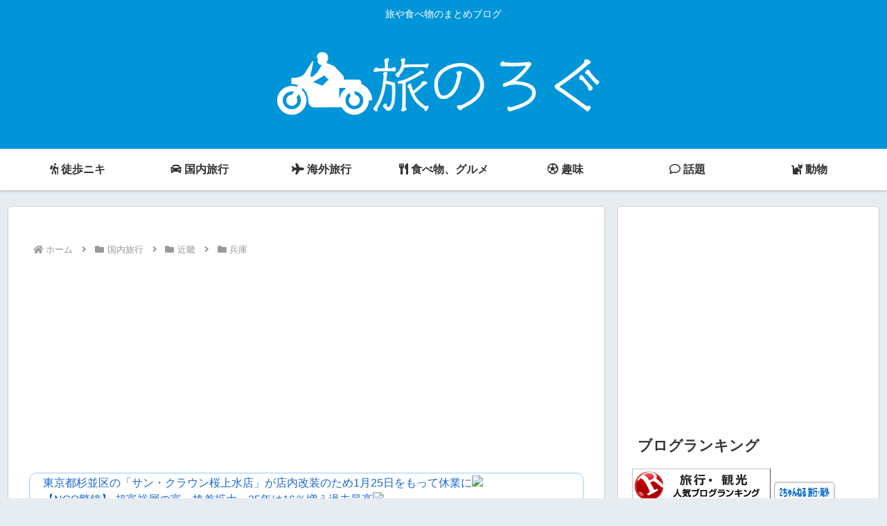

--- FILE ---
content_type: text/html; charset=utf-8
request_url: https://www.google.com/recaptcha/api2/aframe
body_size: 267
content:
<!DOCTYPE HTML><html><head><meta http-equiv="content-type" content="text/html; charset=UTF-8"></head><body><script nonce="rTCJhD8MEx-r8PL0fV2esQ">/** Anti-fraud and anti-abuse applications only. See google.com/recaptcha */ try{var clients={'sodar':'https://pagead2.googlesyndication.com/pagead/sodar?'};window.addEventListener("message",function(a){try{if(a.source===window.parent){var b=JSON.parse(a.data);var c=clients[b['id']];if(c){var d=document.createElement('img');d.src=c+b['params']+'&rc='+(localStorage.getItem("rc::a")?sessionStorage.getItem("rc::b"):"");window.document.body.appendChild(d);sessionStorage.setItem("rc::e",parseInt(sessionStorage.getItem("rc::e")||0)+1);localStorage.setItem("rc::h",'1769432634601');}}}catch(b){}});window.parent.postMessage("_grecaptcha_ready", "*");}catch(b){}</script></body></html>

--- FILE ---
content_type: text/javascript; charset=UTF-8
request_url: https://blogroll.livedoor.net/308145/roll_data
body_size: 5044
content:
blogroll_write_feeds(308145, {"show_number":"0","show_per_category":"0","is_adult":"0","show_ad":"1","show_hm":"0","ad_type":"img","view_text":"entry","show_new":"0","last_reported_click_log_id":0,"title_charnum":"40","view_favicon":"0","view_hatena_bookmark":"0","last_force_sync":0,"categories":[],"show_md":"0","view_icon":"0","has_feed":"1","last_update_daily_log":0,"new_limit":"21600"}, [{"feed_title":"\u3044\u30fc\u3042\u3093\u3066\u306a(#\uff9f\uff57\uff9f)","feed_id":"373440","entry_link":"https://ii-antenna.net/?category=hobby&tag=car&id=6689470","entry_title":"C\u25cb-R\u3068\u304b\u3044\u3046\u898b\u305f\u76ee\u304c\u5168\u304f\u53e4\u81ed\u304f\u306a\u3089\u306a\u3044\u8eca\uff57\uff57\uff57","entry_id":"343098045561","icon_path":"https://blogroll.livedoor.net/blogroll/icons/-common-/1.gif","sig":"a87732e79f","posted_at":"1769431515","created_at":"1769429716","category_id":"0"},{"feed_title":"\u306b\u3085\u30fc\u3077\u308b - 2ch\uff08\u30d5\u30a3\u30eb\u30bf\u4ed8\uff09","feed_id":"491730","entry_link":"https://newpuru.doorblog.jp/archives/62962154.html?id=37532236&c=2ch&noadult=1","entry_title":"\u3010\u6050\u6016\u3011 \u8cfd\u92ad\u6ce5\u68d2\u3092\u3057\u305f\u7537\u3001\u601d\u3044\u5207\u308a\u30d0\u30c1\u304c\u5f53\u305f\u3063\u305f\u7d50\u679c\u2026","entry_id":"343098044999","icon_path":"https://blogroll.livedoor.net/blogroll/icons/-common-/1.gif","sig":"69736dd76c","posted_at":"1769431512","created_at":"1769429708","category_id":"0"},{"feed_title":"\u306b\u3085\u30fc\u3077\u308b - \u77e5\u7684\u597d\u5947\u5fc3\uff08\u30d5\u30a3\u30eb\u30bf\u4ed8\uff09","feed_id":"512653","entry_link":"https://newpuru.doorblog.jp/archives/62962154.html?id=37505496&c=kokishin&noadult=1","entry_title":"\u3010NGO\u8b66\u9418\u3011 \u8d85\u5bcc\u88d5\u5c64\u306e\u5bcc\u3001\u683c\u5dee\u62e1\u5927\u202625\u5e74\u306f16\uff05\u5897\u3048\u904e\u53bb\u6700\u9ad8","entry_id":"343098046495","icon_path":"https://blogroll.livedoor.net/blogroll/icons/-common-/1.gif","sig":"e34d857ad2","posted_at":"1769431509","created_at":"1769429735","category_id":"0"},{"feed_title":"\u6fc0\u5b89\u7279\u4fa1\u677f\u30d6\u30ed\u30b0","feed_id":"401816","entry_link":"http://tokkaban.com?article_id=6744230&code=260126131&category_id=1","entry_title":"\u3010\u6717\u5831\u3011\u30db\u30ed\u30e9\u30a4\u30d6\u65b0\u4ebaVtuber\u300c\u5927\u4eba\u306e\u98f2\u307f\u7269\u521d\u3081\u3066\u306e\u3093\u3058\u3083\u3063\u305f\u300d\u2192\u304b\u308f\u3044\u3059\u304e\u3066\u5973\u5150\u306a\u306e\u3067\u306f\uff1f\u3068\u5927\u8a71\u984c\u306b\u306a\u3063\u3066\u3057\u307e\u3046wwwwwwwwwwww","entry_id":"343098080893","icon_path":"https://blogroll.livedoor.net/blogroll/icons/-common-/1.gif","sig":"fee1f040b9","posted_at":"1769431509","created_at":"1769431513","category_id":"0"},{"feed_title":"\u3068\u308d\u305f\u307e\u30d8\u30c3\u30c9\u30e9\u30a4\u30f3 (VIP \u30bb\u30fc\u30d5\u30b3\u30f3\u30c6\u30f3\u30c4)","feed_id":"534640","entry_link":"https://headline.mtfj.net/feed/260126212503","entry_title":"\u7d50\u5c40ChatGPT\u3068Gemini\u3058\u3083\u3069\u3063\u3061\u304c\u3044\u3044\u306e\uff1f","entry_id":"343098080513","icon_path":"https://blogroll.livedoor.net/blogroll/icons/-common-/1.gif","sig":"aa5d80717a","posted_at":"1769431503","created_at":"1769431505","category_id":"0"},{"feed_title":"\u306d\u3089\u30fc\u30a2\u30f3\u30c6\u30ca (\u7279\u5316)","feed_id":"261983","entry_link":"http://2channeler.com/pick.cgi?code=2085&cate=95&date=1769430654","entry_title":"\u3010\u52d5\u753b\u3011\u96ea\u306e\u51fd\u9928\u7a7a\u6e2f\u306b\u7740\u9678\u3059\u308bANA\u306e\u30dc\u30fc\u30a4\u30f3\u30b0787\u304c\u683c\u597d\u3044\u3044\u3002","entry_id":"343098091859","icon_path":"https://blogroll.livedoor.net/blogroll/icons/-common-/1.gif","sig":"746dac40b2","posted_at":"1769431501","created_at":"1769431872","category_id":"0"},{"feed_title":"\u3060\u3081\u307d\u30a2\u30f3\u30c6\u30ca (\u305d\u306e\u4ed6)","feed_id":"218897","entry_link":"http://moudamepo.com/pick.cgi?code=2167&cate=19&date=1769382020","entry_title":"\u3010\u9ce5\u53d6\u30fb\u5927\u5c71\u3011\u300c\u30db\u30ef\u30a4\u30c8\u30a2\u30a6\u30c8\u3067\u4e0b\u5c71\u3067\u304d\u306a\u3044\u300d\u901a\u5831\u306e8\u4eba\u304c\u99c6\u3051\u3064\u3051\u305f\u6551\u52a9\u968a\u3068\u751f\u9084","entry_id":"343098080983","icon_path":"https://blogroll.livedoor.net/blogroll/icons/-common-/1.gif","sig":"52376e3f5d","posted_at":"1769431501","created_at":"1769431514","category_id":"0"},{"feed_title":"\u306b\u3085\u30fc\u3082\u3075 - \u30af\u30ea\u30c3\u30af\u6570\u306e\u591a\u3044\u8a18\u4e8b\uff08\u30bb\u30fc\u30d5\u30c6\u30a3\u30d5\u30a3\u30eb\u30bf\u4ed8\u304d\uff09","feed_id":"285665","entry_link":"https://newmofu.doorblog.jp/archives/59659069.html?url=lmth.1978-yrtne-golb%2Ften.efilonytoofon%2F%2F%3Asptth&noadult=1","entry_title":"\u4e2d\u56fd\u4eba\u300c\u6065\u3092\u3055\u3089\u3059\u306a\u300d\u65e5\u672c\u306b\u30e9\u30d5\u30d7\u30ec\u30fc\u9023\u767a\u306eU23\u4e2d\u56fd\u4ee3\u8868FW\u3001\u8a66\u5408\u5f8c\u306b\u4e3b\u5be9\u306b\u60aa\u614b..\u4e2d\u56fd\u30d5\u30a1\u30f3\u304b\u3089\u82e6\u8a00\u76f8\u6b21\u3050(\u52d5\u753b\u3042\u308a)\u3010\u6d77\u5916\u306e\u53cd\u5fdc\u3011","entry_id":"343096529615","icon_path":"https://blogroll.livedoor.net/blogroll/icons/-common-/1.gif","sig":"5fd6936aec","posted_at":"1769431381","created_at":"1769355006","category_id":"0"},{"feed_title":"\u306b\u3085\u30fc\u3082\u3075 - \u7dcf\u5408\uff08\u30d5\u30a3\u30eb\u30bf\u4ed8\u304d\uff09","feed_id":"197730","entry_link":"https://newmofu.doorblog.jp/archives/59660454.html?url=lmth.01095083%2Fsevihcra%2Fpj.golb.ohukosagnamohc%2F%2F%3Asptth&noadult=1","entry_title":"\u3010\u60b2\u5831\u3011 \u9ce5\u5c71\u660e\u300c\u30b9\u30fc\u30d1\u30fc\u30b5\u30a4\u30e4\u4eba4\u63cf\u3044\u3066\u307f\u305f\uff01\u300d\u2190\u7d50\u679c\uff57\uff57\uff57\uff57\uff57\uff57\uff57\uff57\uff57\uff57\uff57\uff57\uff57\uff57\uff57","entry_id":"343098044708","icon_path":"https://blogroll.livedoor.net/blogroll/icons/-common-/1.gif","sig":"2350b6d335","posted_at":"1769431381","created_at":"1769429703","category_id":"0"},{"feed_title":"\u30ef\u30ed\u30bf\u3042\u3093\u3066\u306a\uff5c\u305d\u306e\u4ed6","feed_id":"150941","entry_link":"https://matomeantena.com/feed/30000102619349","entry_title":"\u3010\u52d5\u753b\u3011\u96ea\u306e\u51fd\u9928\u7a7a\u6e2f\u306b\u7740\u9678\u3059\u308bANA\u306e\u30dc\u30fc\u30a4\u30f3\u30b0787\u304c\u683c\u597d\u3044\u3044\u3002","entry_id":"343098081057","icon_path":"https://blogroll.livedoor.net/blogroll/icons/-common-/1.gif","sig":"94081c63ff","posted_at":"1769431333","created_at":"1769431515","category_id":"0"},{"feed_title":"\u30cc\u30eb\u30dd\u3042\u3093\u3066\u306a\uff5c\u8da3\u5473","feed_id":"541954","entry_link":"https://nullpoantenna.com/feed/30000085587327","entry_title":"\u3010\u60b2\u5831\u3011e\u30b9\u30dd\u30fc\u30c4\u3001\u5e38\u306b\u80a5\u6e80\u306e\u30ea\u30b9\u30af\u3042\u308a\uff57\uff57\uff57\uff57\uff57\uff57","entry_id":"343098097870","icon_path":"https://blogroll.livedoor.net/blogroll/icons/-common-/1.gif","sig":"c43b4e06e8","posted_at":"1769431313","created_at":"1769432048","category_id":"0"},{"feed_title":"News\u4eba","feed_id":"523188","entry_link":"https://newser.cc/news/20260126?order=link&ni=5777793","entry_title":"\u5171\u7523\u4e3b\u7fa9\u300c\u5b8c\u5168\u306b\u5e73\u7b49\u3067\u3001\u8ab0\u3082\u751f\u6d3b\u306b\u56f0\u3089\u306a\u3044\u8c4a\u304b\u306a\u793e\u4f1a\u3002\u300d\u2190\u30b3\u30a4\u30c4\u304c\u30aa\u30ef\u30b3\u30f3\u306b\u306a\u3063\u305f\u7406\u7531\u4ed6","entry_id":"343098080429","icon_path":"https://blogroll.livedoor.net/blogroll/icons/-common-/1.gif","sig":"3455715a20","posted_at":"1769430964","created_at":"1769431503","category_id":"0"},{"feed_title":"\u3060\u3081\u307d\u30a2\u30f3\u30c6\u30ca (VIP)","feed_id":"216760","entry_link":"http://moudamepo.com/pick.cgi?code=2088&cate=11&date=1769088617","entry_title":"\u3010\u60b2\u5831\u3011\u30ab\u30d7\u30b3\u30f3\u3001\u30e2\u30f3\u30cf\u30f3\u304c\u3061\u3087\u3063\u3068\u5931\u6557\u3057\u305f\u3060\u3051\u3067\u5168\u3066\u3092\u5931\u3044\u304b\u3051\u308b","entry_id":"343098080342","icon_path":"https://blogroll.livedoor.net/blogroll/icons/-common-/1.gif","sig":"f7601f435e","posted_at":"1769430301","created_at":"1769431502","category_id":"0"},{"feed_title":"\u3060\u3081\u307d\u30a2\u30f3\u30c6\u30ca (\u7dcf\u5408)","feed_id":"216485","entry_link":"http://moudamepo.com/pick.cgi?code=2433&cate=0&date=1768604981","entry_title":"\u3010\u753b\u50cf\u3011\u30e9\u30f3\u30c1\u30d1\u30c3\u30af\u3055\u3093\u3001\u3068\u3061\u72c2\u3046\uff57\uff57\uff57\uff57\uff57\uff57\uff57\uff57\uff57\uff57\uff57\uff57\uff57\uff57","entry_id":"343098080332","icon_path":"https://blogroll.livedoor.net/blogroll/icons/-common-/1.gif","sig":"166f5f33dd","posted_at":"1769430301","created_at":"1769431502","category_id":"0"},{"feed_title":"\u751f\u6d3b|\u307e\u3068\u3081\u304f\u3059\u30a2\u30f3\u30c6\u30ca","feed_id":"536266","entry_link":"https://mtmx.jp/posts/3533788710921306112","entry_title":"\u30df\u30b9\u30c9\u306e\u51fa\u5f35\u8ca9\u58f2\u3067\u9806\u756a\u8b72\u3063\u3066\u304f\u308c\u305f\u4eba\u306b\u30dd\u30a4\u30f3\u30c8\u6a29\u3092\u304a\u793c\u306b\u6e21\u3057\u305f\u3002\u305d\u3057\u305f\u3089\u305d\u308c\u3092\u898b\u3066\u3044\u305f\u77e5\u3089\u306a\u3044\u304a\u3070\u3055\u3093\u304c\u7d61\u3093\u3067\u304d\u305f\u30fb\u30fb","entry_id":"343098019999","icon_path":"https://blogroll.livedoor.net/blogroll/icons/-common-/1.gif","sig":"d38d7406e3","posted_at":"1769426700","created_at":"1769428193","category_id":"0"},{"feed_title":"2GET","feed_id":"531492","entry_link":"https://get2ch.net/?category=vip&pickup_id=7218864","entry_title":"\u3010\u7dca\u6025\u301140\u6b73\u304b\u3089\u4eba\u751f\u3092\u597d\u8ee2\u3055\u305b\u308b\u65b9\u6cd5\u3000\u2190\u3000\u3053\u308c\uff57\uff57\uff57\uff57\uff57\uff57\uff57\uff57\uff57\uff57","entry_id":"343094884290","icon_path":"https://blogroll.livedoor.net/blogroll/icons/-common-/1.gif","sig":"b65e87255f","posted_at":"1769299740","created_at":"1769269164","category_id":"0"},{"feed_title":"\u307e\u3068\u3081\u308a\u30fc | 2ch\u5168\u822c","feed_id":"275052","entry_link":"http://giko-news.com/archives/4584077","entry_title":"\u3010\u95b2\u89a7\u6ce8\u610f\u3011\u4ffa\u304c\u8fd1\u304f\u306b\u3044\u308b\u3068\u6a5f\u68b0\u304c\u58ca\u308c\u308b\u3093\u3060\u3051\u3069\u3055","entry_id":"339018784495","icon_path":"https://blogroll.livedoor.net/blogroll/icons/-common-/1.gif","sig":"ced7af9477","posted_at":"1673229479","created_at":"1673194505","category_id":"0"}], false, [{"src":"https://blogroll.livedoor.net/blogroll/banner/kikakukiji_0125_1.png","text":"\u5927\u4eba\u6c17\u30af\u30ea\u30a8\u30a4\u30bf\u30fc\u306e\u9023\u8f09\u6f2b\u753b\u304c\u8aad\u3081\u308b\uff01 \u65b0\u3057\u3044\u30d6\u30ed\u30b0\u30e1\u30c7\u30a3\u30a2\u300eYoMuRy\uff08\u30e8\u30e0\u30ea\u30fc\uff09\u300f\u304c\u767b\u5834","url":"https://livedoorblogstyle.jp/archives/18443040.html","id":"60053"},{"src":"https://blogroll.livedoor.net/blogroll/banner/kikakukiji_0125_2.png","text":"\u5927\u4eba\u6c17\u30af\u30ea\u30a8\u30a4\u30bf\u30fc\u306e\u9023\u8f09\u6f2b\u753b\u304c\u8aad\u3081\u308b\uff01 \u65b0\u3057\u3044\u30d6\u30ed\u30b0\u30e1\u30c7\u30a3\u30a2\u300eYoMuRy\uff08\u30e8\u30e0\u30ea\u30fc\uff09\u300f\u304c\u767b\u5834","url":"https://livedoorblogstyle.jp/archives/18443040.html","id":"60054"},{"src":"https://blogroll.livedoor.net/blogroll/banner/kikakukiji_0125_3.png","text":"\u5927\u4eba\u6c17\u30af\u30ea\u30a8\u30a4\u30bf\u30fc\u306e\u9023\u8f09\u6f2b\u753b\u304c\u8aad\u3081\u308b\uff01 \u65b0\u3057\u3044\u30d6\u30ed\u30b0\u30e1\u30c7\u30a3\u30a2\u300eYoMuRy\uff08\u30e8\u30e0\u30ea\u30fc\uff09\u300f\u304c\u767b\u5834","url":"https://livedoorblogstyle.jp/archives/18443040.html","id":"60055"},{"src":"https://blogroll.livedoor.net/blogroll/banner/kikakukiji_0125_4.png","text":"\u5927\u4eba\u6c17\u30af\u30ea\u30a8\u30a4\u30bf\u30fc\u306e\u9023\u8f09\u6f2b\u753b\u304c\u8aad\u3081\u308b\uff01 \u65b0\u3057\u3044\u30d6\u30ed\u30b0\u30e1\u30c7\u30a3\u30a2\u300eYoMuRy\uff08\u30e8\u30e0\u30ea\u30fc\uff09\u300f\u304c\u767b\u5834","url":"https://livedoorblogstyle.jp/archives/18443040.html","id":"60056"},{"src":"https://blogroll.livedoor.net/blogroll/banner/kikakukiji_0125_5.png","text":"\u5927\u4eba\u6c17\u30af\u30ea\u30a8\u30a4\u30bf\u30fc\u306e\u9023\u8f09\u6f2b\u753b\u304c\u8aad\u3081\u308b\uff01 \u65b0\u3057\u3044\u30d6\u30ed\u30b0\u30e1\u30c7\u30a3\u30a2\u300eYoMuRy\uff08\u30e8\u30e0\u30ea\u30fc\uff09\u300f\u304c\u767b\u5834","url":"https://livedoorblogstyle.jp/archives/18443040.html","id":"60057"},{"src":"https://blogroll.livedoor.net/blogroll/banner/20240115_otopp_192x76.png","text":"\u304a\u3068\u306e\u6f2b\u753b","url":"https://otoppu.blog/","id":"60497"},{"src":"https://blogroll.livedoor.net/blogroll/banner/20240115_otopp_192x76_2.png","text":"\u304a\u3068\u306e\u6f2b\u753b","url":"https://otoppu.blog/","id":"60498"},{"src":"https://blogroll.livedoor.net/blogroll/banner/20240204_bomesodays_192x76.png","text":"\u307c\u3081\u305d\u306e\u307e\u3093\u304c\u30d6\u30ed\u30b0","url":"https://bomesodays.blog.jp/","id":"60504"},{"src":"https://blogroll.livedoor.net/blogroll/banner/20240204_bomesodays_192x76_2.png","text":"\u307c\u3081\u305d\u306e\u307e\u3093\u304c\u30d6\u30ed\u30b0","url":"https://bomesodays.blog.jp/","id":"60505"},{"src":"https://blogroll.livedoor.net/blogroll/banner/20250225_ayks8664_192x76.jpg","text":"\u306e\u3080\u3059\u3093\u306e\u30de\u30f3\u30ac\u30d6\u30ed\u30b0","url":"https://nomusun.blog/","id":"60508"},{"src":"https://blogroll.livedoor.net/blogroll/banner/20250225_ayks8664_192x76_2.jpg","text":"\u306e\u3080\u3059\u3093\u306e\u30de\u30f3\u30ac\u30d6\u30ed\u30b0","url":"https://nomusun.blog/","id":"60509"},{"src":"https://blogroll.livedoor.net/blogroll/banner/20250520_mihonekokichi_192x76.png","text":"\u4eca\u65e5\u3082\u3046\u3044\u307d\u3093\u65e5\u548c","url":"https://miho-nekokichi.blog.jp/","id":"60530"},{"src":"https://blogroll.livedoor.net/blogroll/banner/20250602_sayaken_192x76.png","text":"\u3055\u3084\u3051\u3093\u3055\u3093\u3061\u306e\u3068\u3052\u307e\u308b\u65e5\u8a18\u30fc\u5275\u4f5c\u307e\u3093\u304c \u3068\u304d\u3069\u304d \u30a8\u30c3\u30bb\u30a4","url":"https://sayaken.blog.jp/","id":"60531"},{"src":"https://blogroll.livedoor.net/blogroll/banner/20250612_tucchi_192x76.png","text":"20250612_tsucchi","url":"https://tucchinchi.blog.jp/","id":"60534"},{"src":"https://blogroll.livedoor.net/blogroll/banner/20250619_ina_192x76.png","text":"\u7a32\u306e\u6bce\u65e5\u708a\u304d\u305f\u3066\u30d6\u30ed\u30b0","url":"https://inasan-mainichi.blog.jp/","id":"60535"},{"src":"https://blogroll.livedoor.net/blogroll/banner/20250702_bejibejinappa_192x76.png","text":"\u3079\u3058\u3079\u3058\u306a\u3063\u3071\u306e\u65e5\u5e38\u6f2b\u753b","url":"https://bejibejinappa.online/","id":"60537"},{"src":"https://blogroll.livedoor.net/blogroll/banner/otosaka_192x76.png","text":"\u97f3\u5742\u30de\u30f3\u30ac\u90e8\u5c4b","url":"https://otosaka.blog.jp/","id":"60538"},{"src":"https://blogroll.livedoor.net/blogroll/banner/20250716_ekubonobo_192x76.png","text":"\u30a8\u30af\u30dc\u306e\u30dc","url":"https://ekubonobo.blog.jp/","id":"60539"},{"src":"https://blogroll.livedoor.net/blogroll/banner/banner0929.png","text":"\u3010\u30d4\u30c3\u30af\u30a2\u30c3\u30d7\u3011\u8aad\u3093\u3060\u3089\u6700\u5f8c\u3001\u5171\u611f\u304c\u6b62\u307e\u3089\u306a\u3044\uff01\u30ea\u30a2\u30eb\u306a\u65e5\u5e38\u3092\u7db4\u308b\u7de8\u96c6\u90e8\u304a\u3059\u3059\u3081\u30d6\u30ed\u30b0\u3092\u3054\u7d39\u4ecb\u266a","url":"https://livedoorblogstyle.jp/archives/28517161.html","id":"60547"},{"src":"https://blogroll.livedoor.net/blogroll/banner/banner1104.png","text":"\u30e9\u30a4\u30d6\u30c9\u30a2\u30d6\u30ed\u30b0\u516c\u5f0f\u30d6\u30ed\u30b0\u3001\u3064\u3044\u306b10\u5468\u5e74\u3092\u8fce\u3048\u307e\u3057\u305f\uff01","url":"https://livedoorblogstyle.jp/archives/28721740.html","id":"60553"},{"src":"https://blogroll.livedoor.net/blogroll/banner/banner1104_2.png","text":"\u30e9\u30a4\u30d6\u30c9\u30a2\u30d6\u30ed\u30b0\u516c\u5f0f\u30d6\u30ed\u30b0\u3001\u3064\u3044\u306b10\u5468\u5e74\u3092\u8fce\u3048\u307e\u3057\u305f\uff01","url":"https://livedoorblogstyle.jp/archives/28721740.html","id":"60554"},{"src":"https://blogroll.livedoor.net/blogroll/banner/banner1106.png","text":"\u8aad\u8005\u306e\u5fc3\u3092\u63b4\u30802\u30d6\u30ed\u30b0\u304c\u516c\u5f0f\u30d6\u30ed\u30b0\u306b\u4ef2\u9593\u5165\u308a\u266a\u30102025\u5e749\u6708\u306b\u516c\u5f0f\u5316\u3055\u308c\u305f\u201c\u30cb\u30e5\u30fc\u30ab\u30de\u30fc\u30d6\u30ed\u30b0\u201d\u3092\u3054\u7d39\u4ecb\uff01\u3011","url":"https://livedoorblogstyle.jp/archives/28726755.html","id":"60555"},{"src":"https://blogroll.livedoor.net/blogroll/banner/192x76_TastyJapan.png","text":"TastyJapan","url":"https://tastyjapan.livedoor.blog/","id":"60556"},{"src":"https://blogroll.livedoor.net/blogroll/banner/20251125_kamiyamochi_192x76.png","text":"\u795e\u8c37\u3082\u3061\u306e\u65e5\u5e38","url":"https://mochidosukoikoikoi.blog.jp/","id":"60557"},{"src":"https://blogroll.livedoor.net/blogroll/banner/192x76_kamochilog.png","text":"\u304b\u3082\u3061\u308d\u3050\uff5e\u8ee2\u52e4\u65cf \u592b\u5a66\u4e8c\u4eba\u66ae\u3089\u3057\uff5e","url":"https://kamochimo.blog.jp/","id":"60558"},{"src":"https://blogroll.livedoor.net/blogroll/banner/20251204_nihonkuyashibanashi192x76.png","text":"\u307e\u3093\u304c\u65e5\u672c\u304f\u3084\u3057\u3070\u306a\u3057","url":"https://hatake0123.blog.jp/","id":"60560"},{"src":"https://blogroll.livedoor.net/blogroll/banner/20251208_jreset_192x76.png","text":"\u4eba\u751f\u30ea\u30bb\u30c3\u30c8\u3067\u304d\u308b\u304b\u306a\uff1f","url":"https://jreset.com/","id":"60570"},{"src":"https://blogroll.livedoor.net/blogroll/banner/20260114_uminootoka_192x76.png","text":"\u3046\u307f\u306e\u97fb\u82b1\u306e\u5c71\u3042\u308a\u8c37\u3042\u308a\u4eba\u751f\u30de\u30f3\u30ac","url":"https://umino-otoka.blog.jp/","id":"60605"}]);

--- FILE ---
content_type: text/javascript; charset=UTF-8
request_url: https://blogroll.livedoor.net/234212/roll_data
body_size: 5075
content:
blogroll_write_feeds(234212, {"show_number":"0","show_per_category":"0","is_adult":"0","show_ad":"1","show_hm":"0","ad_type":"img","view_text":"entry","show_new":"0","last_reported_click_log_id":0,"title_charnum":"40","view_favicon":"0","view_hatena_bookmark":"1","last_force_sync":0,"categories":[],"show_md":"0","view_icon":"0","has_feed":"1","last_update_daily_log":0,"new_limit":"21600"}, [{"feed_title":"\u3044\u30fc\u3042\u3093\u3066\u306a(#\uff9f\uff57\uff9f)","feed_id":"294633","entry_link":"https://ii-antenna.net/?category=news&tag=asia&id=6689447","entry_title":"\u4e2d\u56fd\u30013\u670828\u65e5\u307e\u3067\u65e5\u672c\u4fbf\u30ad\u30e3\u30f3\u30bb\u30eb\u7121\u6599 \u2192 10\u6708\u307e\u3067\u5ef6\u9577","entry_id":"343098086069","icon_path":"https://blogroll.livedoor.net/blogroll/icons/-common-/1.gif","sig":"beede894d1","posted_at":"1769431645","created_at":"1769431660","category_id":"0"},{"feed_title":"\u3057\u3043\u30a2\u30f3\u30c6\u30ca(*\uff9f\u30fc\uff9f) | \u751f\u6d3b","feed_id":"527224","entry_link":"https://2ch-c.net/?t=life&eid=10859333","entry_title":"\u3010\u30aa\u30ab\u30eb\u30c8\u3011\u9ce5\u3092\u8ffd\u3044\u6255\u304a\u3046\u3068\u6295\u3052\u305f\u77f3\u304c\u8a18\u5ff5\u7891\u306b\u5f53\u305f\u3063\u305f\u3002\u3059\u308b\u3068\u72b6\u6cc1\u306f\u4e00\u5909\u3057\u2026\u2026","entry_id":"343098082055","icon_path":"https://blogroll.livedoor.net/blogroll/icons/-common-/1.gif","sig":"6f1ee7070b","posted_at":"1769431537","created_at":"1769431537","category_id":"0"},{"feed_title":"\u3068\u308d\u305f\u307e\u30d8\u30c3\u30c9\u30e9\u30a4\u30f3 (\u30cb\u30e5\u30fc\u30b9 \u30bb\u30fc\u30d5\u30b3\u30f3\u30c6\u30f3\u30c4)","feed_id":"535284","entry_link":"https://headline.mtfj.net/feed/260126213510","entry_title":"\u6771\u5927\u533b\u5b66\u7cfb\u3001\u63a5\u5f85\u3067\u8cb7\u53ce\u3055\u308c\u3066\u3044\u305f\u6a21\u69d8\uff57\uff57\uff57","entry_id":"343098081665","icon_path":"https://blogroll.livedoor.net/blogroll/icons/-common-/1.gif","sig":"91b7960ee0","posted_at":"1769431523","created_at":"1769431525","category_id":"0"},{"feed_title":"\u306b\u3085\u30fc\u3077\u308b - \u77e5\u7684\u597d\u5947\u5fc3\uff08\u30d5\u30a3\u30eb\u30bf\u4ed8\uff09","feed_id":"512653","entry_link":"https://newpuru.doorblog.jp/archives/62962154.html?id=37505496&c=kokishin&noadult=1","entry_title":"\u3010NGO\u8b66\u9418\u3011 \u8d85\u5bcc\u88d5\u5c64\u306e\u5bcc\u3001\u683c\u5dee\u62e1\u5927\u202625\u5e74\u306f16\uff05\u5897\u3048\u904e\u53bb\u6700\u9ad8","entry_id":"343098046495","icon_path":"https://blogroll.livedoor.net/blogroll/icons/-common-/1.gif","sig":"e34d857ad2","posted_at":"1769431509","created_at":"1769429735","category_id":"0"},{"feed_title":"\u306d\u3089\u30fc\u30a2\u30f3\u30c6\u30ca (\u7279\u5316)","feed_id":"261983","entry_link":"http://2channeler.com/pick.cgi?code=2085&cate=95&date=1769430654","entry_title":"\u3010\u52d5\u753b\u3011\u96ea\u306e\u51fd\u9928\u7a7a\u6e2f\u306b\u7740\u9678\u3059\u308bANA\u306e\u30dc\u30fc\u30a4\u30f3\u30b0787\u304c\u683c\u597d\u3044\u3044\u3002","entry_id":"343098091859","icon_path":"https://blogroll.livedoor.net/blogroll/icons/-common-/1.gif","sig":"746dac40b2","posted_at":"1769431501","created_at":"1769431872","category_id":"0"},{"feed_title":"\u3060\u3081\u307d\u30a2\u30f3\u30c6\u30ca (\u305d\u306e\u4ed6)","feed_id":"218897","entry_link":"http://moudamepo.com/pick.cgi?code=2167&cate=19&date=1769382020","entry_title":"\u3010\u9ce5\u53d6\u30fb\u5927\u5c71\u3011\u300c\u30db\u30ef\u30a4\u30c8\u30a2\u30a6\u30c8\u3067\u4e0b\u5c71\u3067\u304d\u306a\u3044\u300d\u901a\u5831\u306e8\u4eba\u304c\u99c6\u3051\u3064\u3051\u305f\u6551\u52a9\u968a\u3068\u751f\u9084","entry_id":"343098080983","icon_path":"https://blogroll.livedoor.net/blogroll/icons/-common-/1.gif","sig":"52376e3f5d","posted_at":"1769431501","created_at":"1769431514","category_id":"0"},{"feed_title":"\u3060\u3081\u307d\u30a2\u30f3\u30c6\u30ca (\u751f\u6d3b)","feed_id":"216802","entry_link":"http://moudamepo.com/pick.cgi?code=1562&cate=17&date=1769417865","entry_title":"\u4ffa\u300c\u3053\u306e\u4eba\u3001\u7d66\u6599\u9ad8\u3059\u304e\u306a\u3044\uff1f\u300d\u7d4c\u7406\u300c\u5b9f\u306f\u2026\u300d\u2192\u7236\u306e\u4f1a\u793e\u3092\u7d99\u3044\u3067\u77e5\u3063\u305f\u95c7\u304c\u6df1\u3059\u304e\u3066\u2026","entry_id":"343098080692","icon_path":"https://blogroll.livedoor.net/blogroll/icons/-common-/1.gif","sig":"cda39ad571","posted_at":"1769431501","created_at":"1769431510","category_id":"0"},{"feed_title":"\u306b\u3085\u30fc\u3082\u3075 - \u7dcf\u5408\uff08\u30d5\u30a3\u30eb\u30bf\u4ed8\u304d\uff09","feed_id":"197730","entry_link":"https://newmofu.doorblog.jp/archives/59660454.html?url=lmth.01095083%2Fsevihcra%2Fpj.golb.ohukosagnamohc%2F%2F%3Asptth&noadult=1","entry_title":"\u3010\u60b2\u5831\u3011 \u9ce5\u5c71\u660e\u300c\u30b9\u30fc\u30d1\u30fc\u30b5\u30a4\u30e4\u4eba4\u63cf\u3044\u3066\u307f\u305f\uff01\u300d\u2190\u7d50\u679c\uff57\uff57\uff57\uff57\uff57\uff57\uff57\uff57\uff57\uff57\uff57\uff57\uff57\uff57\uff57","entry_id":"343098044708","icon_path":"https://blogroll.livedoor.net/blogroll/icons/-common-/1.gif","sig":"2350b6d335","posted_at":"1769431381","created_at":"1769429703","category_id":"0"},{"feed_title":"anaguro - \u7279\u5316\u30fb\u5c02\u9580","feed_id":"249838","entry_link":"https://anaguro.yanen.org/index.cgi?pkup=2016&hint=1769295611","entry_title":"\u3010\u9752\u68ee\u3011\u30b9\u30ad\u30fc\u306e\u56fd\u969b\u5927\u4f1a\u304c\u4e2d\u6b62\u3000\u9078\u6319\u65e5\u7a0b\u3068\u91cd\u306a\u308a\u81ea\u6cbb\u4f53\u8077\u54e1\u306e\u6d3e\u9063\u53d7\u3051\u308c\u305a\u30b9\u30bf\u30c3\u30d5\u4e0d\u8db3\u3067","entry_id":"343098085904","icon_path":"https://blogroll.livedoor.net/blogroll/icons/-common-/1.gif","sig":"360cb0b32e","posted_at":"1769431201","created_at":"1769431655","category_id":"0"},{"feed_title":"News\u4eba","feed_id":"523188","entry_link":"https://newser.cc/news/20260126?order=link&ni=5777793","entry_title":"\u5171\u7523\u4e3b\u7fa9\u300c\u5b8c\u5168\u306b\u5e73\u7b49\u3067\u3001\u8ab0\u3082\u751f\u6d3b\u306b\u56f0\u3089\u306a\u3044\u8c4a\u304b\u306a\u793e\u4f1a\u3002\u300d\u2190\u30b3\u30a4\u30c4\u304c\u30aa\u30ef\u30b3\u30f3\u306b\u306a\u3063\u305f\u7406\u7531\u4ed6","entry_id":"343098080429","icon_path":"https://blogroll.livedoor.net/blogroll/icons/-common-/1.gif","sig":"3455715a20","posted_at":"1769430964","created_at":"1769431503","category_id":"0"},{"feed_title":"\u751f\u6d3b : \u8da3\u5473 | \u307e\u3068\u3081\u304f\u3059\u30a2\u30f3\u30c6\u30ca","feed_id":"536368","entry_link":"https://mtmx.jp/posts/3533782491800272896","entry_title":"\u3010\u60b2\u5831\u3011\u30a2\u30eb\u30df\u306e\u30d5\u30e9\u30a4\u30d1\u30f3\u8cb7\u3063\u305f\u3051\u3069\u30d1\u30b9\u30bf\u304c\u4e0a\u624b\u304f\u4f5c\u308c\u306a\u3044\u3093\u3084\u304c\u30fb\u30fb\u30fb\uff08\u753b\u50cf\u3042\u308a\uff09","entry_id":"343098004361","icon_path":"https://blogroll.livedoor.net/blogroll/icons/-common-/1.gif","sig":"226d69e401","posted_at":"1769425252","created_at":"1769426957","category_id":"0"},{"feed_title":"\u30cf\u30e0\u30b9\u30bf\u30fc\u901f\u5831","feed_id":"133","entry_link":"https://hamusoku.com/archives/10962745.html","entry_title":"\u9ad8\u5e02\u5185\u95a3\u652f\u6301\u738770\u30fb8\uff05\u30004\u30ab\u6708\u9023\u7d9a7\u5272\u8d85\u3000\u4e2d\u9053\u6539\u9769\u9023\u5408\u300c\u8a55\u4fa1\u3057\u306a\u3044\u300d62\u30fb7\uff05","entry_id":"343097568582","icon_path":"https://blogroll.livedoor.net/blogroll/icons/-common-/1.gif","sig":"4834552ea1","posted_at":"1769403834","created_at":"1769404508","category_id":"0"},{"feed_title":"2chnavi\u30d8\u30c3\u30c9\u30e9\u30a4\u30f3","feed_id":"254415","entry_link":"http://2chnavi.net/headline/2025122407","entry_title":"36\u6b73\u306e\u5f7c\u5973\u3068\u7d50\u5a5a\u3057\u305f\u3044\u306e\u306b\u3001\u5bb6\u65cf\u304c\u731b\u53cd\u5bfe\u3002\u5bb6\u65cf\u304b\u3089\u4fe1\u3058\u3089\u308c\u306a\u3044\u8a00\u8449\u304c\u98db\u3073\u51fa\u3057\u305f\u2026 \u4ed6","entry_id":"343040271929","icon_path":"https://blogroll.livedoor.net/blogroll/icons/-common-/1.gif","sig":"2a9281c445","posted_at":"1766559600","created_at":"1766557809","category_id":"0"},{"feed_title":"\u307e\u3068\u3081\u308a\u30fc | 2ch\u5168\u822c","feed_id":"275052","entry_link":"http://giko-news.com/archives/4584077","entry_title":"\u3010\u95b2\u89a7\u6ce8\u610f\u3011\u4ffa\u304c\u8fd1\u304f\u306b\u3044\u308b\u3068\u6a5f\u68b0\u304c\u58ca\u308c\u308b\u3093\u3060\u3051\u3069\u3055","entry_id":"339018784495","icon_path":"https://blogroll.livedoor.net/blogroll/icons/-common-/1.gif","sig":"ced7af9477","posted_at":"1673229479","created_at":"1673194505","category_id":"0"},{"feed_title":"\u7206\u901f\u30a8\u30ed\u30b0","feed_id":"557150","entry_link":"https://baku-soku.com/hnd00876/","entry_title":"\u5916\u4eba \u82b1\u706b\u5927\u4f1a\u306e\u591c\u3001\u72c2\u308f\u305b\u305f\u7a81\u7136\u306e\u5927\u96e8\u7247\u601d\u3044\u306e\u30af\u30e9\u30b9\u30e1\u30a4\u30c8\u3068\u99c6\u3051\u8fbc\u3093\u3060\u30e9\u30d6\u30db\u76f8\u90e8\u5c4b\u96e8\u5bbf\u308a\u4e2d\u51fa\u3057 \u6839\u5c3e\u3042\u304b\u308a","entry_id":"338777894554","icon_path":"https://blogroll.livedoor.net/blogroll/icons/-common-/1.gif","sig":"7e03c251f1","posted_at":"1668296954","created_at":"1668297495","category_id":"0"},{"feed_title":"\u3042\u304f\u305b\u3059\u30ac\u30f3\u30ac\u30f3\uff01","feed_id":"557149","entry_link":"https://accessgangan.com/11601","entry_title":"\u3010\u6717\u5831\uff1f\u3011\u7a7a\u524d\u306e\u3046\u3093\u3061\u30d6\u30fc\u30e0\u304c\u306b\u3058\u3055\u3093\u3058\u3092\u5e2d\u6372\u3000\u300c\u6700\u5f8c\u805e\u3053\u3048\u3061\u3083\u3044\u3051\u306a\u3044\u97f3\u304c\u805e\u3053\u3048\u3066\u8349\u300d\u3010\u306b\u3058\u3055\u3093\u3058\u3011","entry_id":"328615220354","icon_path":"https://blogroll.livedoor.net/blogroll/icons/-common-/1.gif","sig":"3fd016ab81","posted_at":"1635080080","created_at":"1635080438","category_id":"0"}], false, [{"src":"https://blogroll.livedoor.net/blogroll/banner/kikakukiji_0125_1.png","text":"\u5927\u4eba\u6c17\u30af\u30ea\u30a8\u30a4\u30bf\u30fc\u306e\u9023\u8f09\u6f2b\u753b\u304c\u8aad\u3081\u308b\uff01 \u65b0\u3057\u3044\u30d6\u30ed\u30b0\u30e1\u30c7\u30a3\u30a2\u300eYoMuRy\uff08\u30e8\u30e0\u30ea\u30fc\uff09\u300f\u304c\u767b\u5834","url":"https://livedoorblogstyle.jp/archives/18443040.html","id":"60053"},{"src":"https://blogroll.livedoor.net/blogroll/banner/kikakukiji_0125_2.png","text":"\u5927\u4eba\u6c17\u30af\u30ea\u30a8\u30a4\u30bf\u30fc\u306e\u9023\u8f09\u6f2b\u753b\u304c\u8aad\u3081\u308b\uff01 \u65b0\u3057\u3044\u30d6\u30ed\u30b0\u30e1\u30c7\u30a3\u30a2\u300eYoMuRy\uff08\u30e8\u30e0\u30ea\u30fc\uff09\u300f\u304c\u767b\u5834","url":"https://livedoorblogstyle.jp/archives/18443040.html","id":"60054"},{"src":"https://blogroll.livedoor.net/blogroll/banner/kikakukiji_0125_3.png","text":"\u5927\u4eba\u6c17\u30af\u30ea\u30a8\u30a4\u30bf\u30fc\u306e\u9023\u8f09\u6f2b\u753b\u304c\u8aad\u3081\u308b\uff01 \u65b0\u3057\u3044\u30d6\u30ed\u30b0\u30e1\u30c7\u30a3\u30a2\u300eYoMuRy\uff08\u30e8\u30e0\u30ea\u30fc\uff09\u300f\u304c\u767b\u5834","url":"https://livedoorblogstyle.jp/archives/18443040.html","id":"60055"},{"src":"https://blogroll.livedoor.net/blogroll/banner/kikakukiji_0125_4.png","text":"\u5927\u4eba\u6c17\u30af\u30ea\u30a8\u30a4\u30bf\u30fc\u306e\u9023\u8f09\u6f2b\u753b\u304c\u8aad\u3081\u308b\uff01 \u65b0\u3057\u3044\u30d6\u30ed\u30b0\u30e1\u30c7\u30a3\u30a2\u300eYoMuRy\uff08\u30e8\u30e0\u30ea\u30fc\uff09\u300f\u304c\u767b\u5834","url":"https://livedoorblogstyle.jp/archives/18443040.html","id":"60056"},{"src":"https://blogroll.livedoor.net/blogroll/banner/kikakukiji_0125_5.png","text":"\u5927\u4eba\u6c17\u30af\u30ea\u30a8\u30a4\u30bf\u30fc\u306e\u9023\u8f09\u6f2b\u753b\u304c\u8aad\u3081\u308b\uff01 \u65b0\u3057\u3044\u30d6\u30ed\u30b0\u30e1\u30c7\u30a3\u30a2\u300eYoMuRy\uff08\u30e8\u30e0\u30ea\u30fc\uff09\u300f\u304c\u767b\u5834","url":"https://livedoorblogstyle.jp/archives/18443040.html","id":"60057"},{"src":"https://blogroll.livedoor.net/blogroll/banner/20240115_otopp_192x76.png","text":"\u304a\u3068\u306e\u6f2b\u753b","url":"https://otoppu.blog/","id":"60497"},{"src":"https://blogroll.livedoor.net/blogroll/banner/20240115_otopp_192x76_2.png","text":"\u304a\u3068\u306e\u6f2b\u753b","url":"https://otoppu.blog/","id":"60498"},{"src":"https://blogroll.livedoor.net/blogroll/banner/20240204_bomesodays_192x76.png","text":"\u307c\u3081\u305d\u306e\u307e\u3093\u304c\u30d6\u30ed\u30b0","url":"https://bomesodays.blog.jp/","id":"60504"},{"src":"https://blogroll.livedoor.net/blogroll/banner/20240204_bomesodays_192x76_2.png","text":"\u307c\u3081\u305d\u306e\u307e\u3093\u304c\u30d6\u30ed\u30b0","url":"https://bomesodays.blog.jp/","id":"60505"},{"src":"https://blogroll.livedoor.net/blogroll/banner/20250225_ayks8664_192x76.jpg","text":"\u306e\u3080\u3059\u3093\u306e\u30de\u30f3\u30ac\u30d6\u30ed\u30b0","url":"https://nomusun.blog/","id":"60508"},{"src":"https://blogroll.livedoor.net/blogroll/banner/20250225_ayks8664_192x76_2.jpg","text":"\u306e\u3080\u3059\u3093\u306e\u30de\u30f3\u30ac\u30d6\u30ed\u30b0","url":"https://nomusun.blog/","id":"60509"},{"src":"https://blogroll.livedoor.net/blogroll/banner/20250520_mihonekokichi_192x76.png","text":"\u4eca\u65e5\u3082\u3046\u3044\u307d\u3093\u65e5\u548c","url":"https://miho-nekokichi.blog.jp/","id":"60530"},{"src":"https://blogroll.livedoor.net/blogroll/banner/20250602_sayaken_192x76.png","text":"\u3055\u3084\u3051\u3093\u3055\u3093\u3061\u306e\u3068\u3052\u307e\u308b\u65e5\u8a18\u30fc\u5275\u4f5c\u307e\u3093\u304c \u3068\u304d\u3069\u304d \u30a8\u30c3\u30bb\u30a4","url":"https://sayaken.blog.jp/","id":"60531"},{"src":"https://blogroll.livedoor.net/blogroll/banner/20250612_tucchi_192x76.png","text":"20250612_tsucchi","url":"https://tucchinchi.blog.jp/","id":"60534"},{"src":"https://blogroll.livedoor.net/blogroll/banner/20250619_ina_192x76.png","text":"\u7a32\u306e\u6bce\u65e5\u708a\u304d\u305f\u3066\u30d6\u30ed\u30b0","url":"https://inasan-mainichi.blog.jp/","id":"60535"},{"src":"https://blogroll.livedoor.net/blogroll/banner/20250702_bejibejinappa_192x76.png","text":"\u3079\u3058\u3079\u3058\u306a\u3063\u3071\u306e\u65e5\u5e38\u6f2b\u753b","url":"https://bejibejinappa.online/","id":"60537"},{"src":"https://blogroll.livedoor.net/blogroll/banner/otosaka_192x76.png","text":"\u97f3\u5742\u30de\u30f3\u30ac\u90e8\u5c4b","url":"https://otosaka.blog.jp/","id":"60538"},{"src":"https://blogroll.livedoor.net/blogroll/banner/20250716_ekubonobo_192x76.png","text":"\u30a8\u30af\u30dc\u306e\u30dc","url":"https://ekubonobo.blog.jp/","id":"60539"},{"src":"https://blogroll.livedoor.net/blogroll/banner/banner0929.png","text":"\u3010\u30d4\u30c3\u30af\u30a2\u30c3\u30d7\u3011\u8aad\u3093\u3060\u3089\u6700\u5f8c\u3001\u5171\u611f\u304c\u6b62\u307e\u3089\u306a\u3044\uff01\u30ea\u30a2\u30eb\u306a\u65e5\u5e38\u3092\u7db4\u308b\u7de8\u96c6\u90e8\u304a\u3059\u3059\u3081\u30d6\u30ed\u30b0\u3092\u3054\u7d39\u4ecb\u266a","url":"https://livedoorblogstyle.jp/archives/28517161.html","id":"60547"},{"src":"https://blogroll.livedoor.net/blogroll/banner/banner1104.png","text":"\u30e9\u30a4\u30d6\u30c9\u30a2\u30d6\u30ed\u30b0\u516c\u5f0f\u30d6\u30ed\u30b0\u3001\u3064\u3044\u306b10\u5468\u5e74\u3092\u8fce\u3048\u307e\u3057\u305f\uff01","url":"https://livedoorblogstyle.jp/archives/28721740.html","id":"60553"},{"src":"https://blogroll.livedoor.net/blogroll/banner/banner1104_2.png","text":"\u30e9\u30a4\u30d6\u30c9\u30a2\u30d6\u30ed\u30b0\u516c\u5f0f\u30d6\u30ed\u30b0\u3001\u3064\u3044\u306b10\u5468\u5e74\u3092\u8fce\u3048\u307e\u3057\u305f\uff01","url":"https://livedoorblogstyle.jp/archives/28721740.html","id":"60554"},{"src":"https://blogroll.livedoor.net/blogroll/banner/banner1106.png","text":"\u8aad\u8005\u306e\u5fc3\u3092\u63b4\u30802\u30d6\u30ed\u30b0\u304c\u516c\u5f0f\u30d6\u30ed\u30b0\u306b\u4ef2\u9593\u5165\u308a\u266a\u30102025\u5e749\u6708\u306b\u516c\u5f0f\u5316\u3055\u308c\u305f\u201c\u30cb\u30e5\u30fc\u30ab\u30de\u30fc\u30d6\u30ed\u30b0\u201d\u3092\u3054\u7d39\u4ecb\uff01\u3011","url":"https://livedoorblogstyle.jp/archives/28726755.html","id":"60555"},{"src":"https://blogroll.livedoor.net/blogroll/banner/192x76_TastyJapan.png","text":"TastyJapan","url":"https://tastyjapan.livedoor.blog/","id":"60556"},{"src":"https://blogroll.livedoor.net/blogroll/banner/20251125_kamiyamochi_192x76.png","text":"\u795e\u8c37\u3082\u3061\u306e\u65e5\u5e38","url":"https://mochidosukoikoikoi.blog.jp/","id":"60557"},{"src":"https://blogroll.livedoor.net/blogroll/banner/192x76_kamochilog.png","text":"\u304b\u3082\u3061\u308d\u3050\uff5e\u8ee2\u52e4\u65cf \u592b\u5a66\u4e8c\u4eba\u66ae\u3089\u3057\uff5e","url":"https://kamochimo.blog.jp/","id":"60558"},{"src":"https://blogroll.livedoor.net/blogroll/banner/20251204_nihonkuyashibanashi192x76.png","text":"\u307e\u3093\u304c\u65e5\u672c\u304f\u3084\u3057\u3070\u306a\u3057","url":"https://hatake0123.blog.jp/","id":"60560"},{"src":"https://blogroll.livedoor.net/blogroll/banner/20251208_jreset_192x76.png","text":"\u4eba\u751f\u30ea\u30bb\u30c3\u30c8\u3067\u304d\u308b\u304b\u306a\uff1f","url":"https://jreset.com/","id":"60570"},{"src":"https://blogroll.livedoor.net/blogroll/banner/20260114_uminootoka_192x76.png","text":"\u3046\u307f\u306e\u97fb\u82b1\u306e\u5c71\u3042\u308a\u8c37\u3042\u308a\u4eba\u751f\u30de\u30f3\u30ac","url":"https://umino-otoka.blog.jp/","id":"60605"}]);